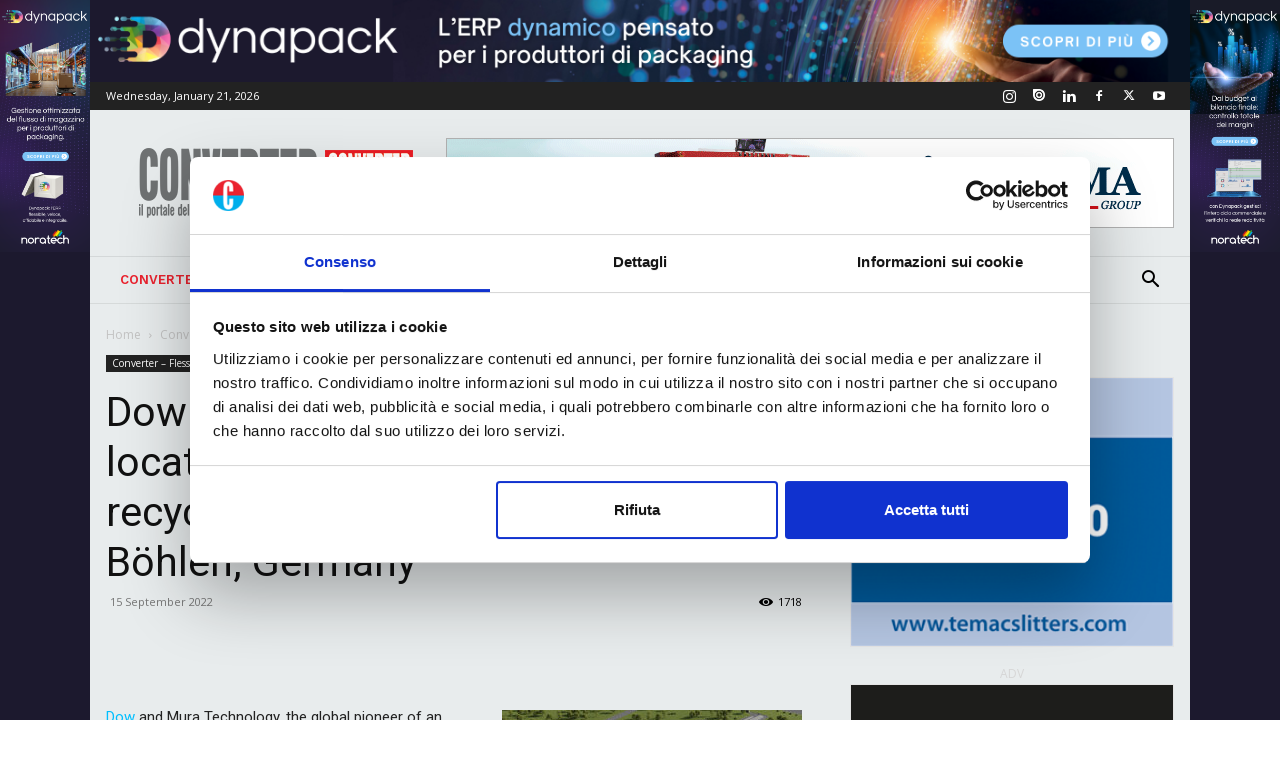

--- FILE ---
content_type: text/html; charset=utf-8
request_url: https://www.google.com/recaptcha/api2/anchor?ar=1&k=6LffaIIUAAAAAGK9x99DNjfrlhJ88qdDfxNLQL7X&co=aHR0cHM6Ly93d3cuY29udmVydGVyLml0OjQ0Mw..&hl=en&v=PoyoqOPhxBO7pBk68S4YbpHZ&size=invisible&anchor-ms=20000&execute-ms=30000&cb=o8gee6qt46cr
body_size: 48759
content:
<!DOCTYPE HTML><html dir="ltr" lang="en"><head><meta http-equiv="Content-Type" content="text/html; charset=UTF-8">
<meta http-equiv="X-UA-Compatible" content="IE=edge">
<title>reCAPTCHA</title>
<style type="text/css">
/* cyrillic-ext */
@font-face {
  font-family: 'Roboto';
  font-style: normal;
  font-weight: 400;
  font-stretch: 100%;
  src: url(//fonts.gstatic.com/s/roboto/v48/KFO7CnqEu92Fr1ME7kSn66aGLdTylUAMa3GUBHMdazTgWw.woff2) format('woff2');
  unicode-range: U+0460-052F, U+1C80-1C8A, U+20B4, U+2DE0-2DFF, U+A640-A69F, U+FE2E-FE2F;
}
/* cyrillic */
@font-face {
  font-family: 'Roboto';
  font-style: normal;
  font-weight: 400;
  font-stretch: 100%;
  src: url(//fonts.gstatic.com/s/roboto/v48/KFO7CnqEu92Fr1ME7kSn66aGLdTylUAMa3iUBHMdazTgWw.woff2) format('woff2');
  unicode-range: U+0301, U+0400-045F, U+0490-0491, U+04B0-04B1, U+2116;
}
/* greek-ext */
@font-face {
  font-family: 'Roboto';
  font-style: normal;
  font-weight: 400;
  font-stretch: 100%;
  src: url(//fonts.gstatic.com/s/roboto/v48/KFO7CnqEu92Fr1ME7kSn66aGLdTylUAMa3CUBHMdazTgWw.woff2) format('woff2');
  unicode-range: U+1F00-1FFF;
}
/* greek */
@font-face {
  font-family: 'Roboto';
  font-style: normal;
  font-weight: 400;
  font-stretch: 100%;
  src: url(//fonts.gstatic.com/s/roboto/v48/KFO7CnqEu92Fr1ME7kSn66aGLdTylUAMa3-UBHMdazTgWw.woff2) format('woff2');
  unicode-range: U+0370-0377, U+037A-037F, U+0384-038A, U+038C, U+038E-03A1, U+03A3-03FF;
}
/* math */
@font-face {
  font-family: 'Roboto';
  font-style: normal;
  font-weight: 400;
  font-stretch: 100%;
  src: url(//fonts.gstatic.com/s/roboto/v48/KFO7CnqEu92Fr1ME7kSn66aGLdTylUAMawCUBHMdazTgWw.woff2) format('woff2');
  unicode-range: U+0302-0303, U+0305, U+0307-0308, U+0310, U+0312, U+0315, U+031A, U+0326-0327, U+032C, U+032F-0330, U+0332-0333, U+0338, U+033A, U+0346, U+034D, U+0391-03A1, U+03A3-03A9, U+03B1-03C9, U+03D1, U+03D5-03D6, U+03F0-03F1, U+03F4-03F5, U+2016-2017, U+2034-2038, U+203C, U+2040, U+2043, U+2047, U+2050, U+2057, U+205F, U+2070-2071, U+2074-208E, U+2090-209C, U+20D0-20DC, U+20E1, U+20E5-20EF, U+2100-2112, U+2114-2115, U+2117-2121, U+2123-214F, U+2190, U+2192, U+2194-21AE, U+21B0-21E5, U+21F1-21F2, U+21F4-2211, U+2213-2214, U+2216-22FF, U+2308-230B, U+2310, U+2319, U+231C-2321, U+2336-237A, U+237C, U+2395, U+239B-23B7, U+23D0, U+23DC-23E1, U+2474-2475, U+25AF, U+25B3, U+25B7, U+25BD, U+25C1, U+25CA, U+25CC, U+25FB, U+266D-266F, U+27C0-27FF, U+2900-2AFF, U+2B0E-2B11, U+2B30-2B4C, U+2BFE, U+3030, U+FF5B, U+FF5D, U+1D400-1D7FF, U+1EE00-1EEFF;
}
/* symbols */
@font-face {
  font-family: 'Roboto';
  font-style: normal;
  font-weight: 400;
  font-stretch: 100%;
  src: url(//fonts.gstatic.com/s/roboto/v48/KFO7CnqEu92Fr1ME7kSn66aGLdTylUAMaxKUBHMdazTgWw.woff2) format('woff2');
  unicode-range: U+0001-000C, U+000E-001F, U+007F-009F, U+20DD-20E0, U+20E2-20E4, U+2150-218F, U+2190, U+2192, U+2194-2199, U+21AF, U+21E6-21F0, U+21F3, U+2218-2219, U+2299, U+22C4-22C6, U+2300-243F, U+2440-244A, U+2460-24FF, U+25A0-27BF, U+2800-28FF, U+2921-2922, U+2981, U+29BF, U+29EB, U+2B00-2BFF, U+4DC0-4DFF, U+FFF9-FFFB, U+10140-1018E, U+10190-1019C, U+101A0, U+101D0-101FD, U+102E0-102FB, U+10E60-10E7E, U+1D2C0-1D2D3, U+1D2E0-1D37F, U+1F000-1F0FF, U+1F100-1F1AD, U+1F1E6-1F1FF, U+1F30D-1F30F, U+1F315, U+1F31C, U+1F31E, U+1F320-1F32C, U+1F336, U+1F378, U+1F37D, U+1F382, U+1F393-1F39F, U+1F3A7-1F3A8, U+1F3AC-1F3AF, U+1F3C2, U+1F3C4-1F3C6, U+1F3CA-1F3CE, U+1F3D4-1F3E0, U+1F3ED, U+1F3F1-1F3F3, U+1F3F5-1F3F7, U+1F408, U+1F415, U+1F41F, U+1F426, U+1F43F, U+1F441-1F442, U+1F444, U+1F446-1F449, U+1F44C-1F44E, U+1F453, U+1F46A, U+1F47D, U+1F4A3, U+1F4B0, U+1F4B3, U+1F4B9, U+1F4BB, U+1F4BF, U+1F4C8-1F4CB, U+1F4D6, U+1F4DA, U+1F4DF, U+1F4E3-1F4E6, U+1F4EA-1F4ED, U+1F4F7, U+1F4F9-1F4FB, U+1F4FD-1F4FE, U+1F503, U+1F507-1F50B, U+1F50D, U+1F512-1F513, U+1F53E-1F54A, U+1F54F-1F5FA, U+1F610, U+1F650-1F67F, U+1F687, U+1F68D, U+1F691, U+1F694, U+1F698, U+1F6AD, U+1F6B2, U+1F6B9-1F6BA, U+1F6BC, U+1F6C6-1F6CF, U+1F6D3-1F6D7, U+1F6E0-1F6EA, U+1F6F0-1F6F3, U+1F6F7-1F6FC, U+1F700-1F7FF, U+1F800-1F80B, U+1F810-1F847, U+1F850-1F859, U+1F860-1F887, U+1F890-1F8AD, U+1F8B0-1F8BB, U+1F8C0-1F8C1, U+1F900-1F90B, U+1F93B, U+1F946, U+1F984, U+1F996, U+1F9E9, U+1FA00-1FA6F, U+1FA70-1FA7C, U+1FA80-1FA89, U+1FA8F-1FAC6, U+1FACE-1FADC, U+1FADF-1FAE9, U+1FAF0-1FAF8, U+1FB00-1FBFF;
}
/* vietnamese */
@font-face {
  font-family: 'Roboto';
  font-style: normal;
  font-weight: 400;
  font-stretch: 100%;
  src: url(//fonts.gstatic.com/s/roboto/v48/KFO7CnqEu92Fr1ME7kSn66aGLdTylUAMa3OUBHMdazTgWw.woff2) format('woff2');
  unicode-range: U+0102-0103, U+0110-0111, U+0128-0129, U+0168-0169, U+01A0-01A1, U+01AF-01B0, U+0300-0301, U+0303-0304, U+0308-0309, U+0323, U+0329, U+1EA0-1EF9, U+20AB;
}
/* latin-ext */
@font-face {
  font-family: 'Roboto';
  font-style: normal;
  font-weight: 400;
  font-stretch: 100%;
  src: url(//fonts.gstatic.com/s/roboto/v48/KFO7CnqEu92Fr1ME7kSn66aGLdTylUAMa3KUBHMdazTgWw.woff2) format('woff2');
  unicode-range: U+0100-02BA, U+02BD-02C5, U+02C7-02CC, U+02CE-02D7, U+02DD-02FF, U+0304, U+0308, U+0329, U+1D00-1DBF, U+1E00-1E9F, U+1EF2-1EFF, U+2020, U+20A0-20AB, U+20AD-20C0, U+2113, U+2C60-2C7F, U+A720-A7FF;
}
/* latin */
@font-face {
  font-family: 'Roboto';
  font-style: normal;
  font-weight: 400;
  font-stretch: 100%;
  src: url(//fonts.gstatic.com/s/roboto/v48/KFO7CnqEu92Fr1ME7kSn66aGLdTylUAMa3yUBHMdazQ.woff2) format('woff2');
  unicode-range: U+0000-00FF, U+0131, U+0152-0153, U+02BB-02BC, U+02C6, U+02DA, U+02DC, U+0304, U+0308, U+0329, U+2000-206F, U+20AC, U+2122, U+2191, U+2193, U+2212, U+2215, U+FEFF, U+FFFD;
}
/* cyrillic-ext */
@font-face {
  font-family: 'Roboto';
  font-style: normal;
  font-weight: 500;
  font-stretch: 100%;
  src: url(//fonts.gstatic.com/s/roboto/v48/KFO7CnqEu92Fr1ME7kSn66aGLdTylUAMa3GUBHMdazTgWw.woff2) format('woff2');
  unicode-range: U+0460-052F, U+1C80-1C8A, U+20B4, U+2DE0-2DFF, U+A640-A69F, U+FE2E-FE2F;
}
/* cyrillic */
@font-face {
  font-family: 'Roboto';
  font-style: normal;
  font-weight: 500;
  font-stretch: 100%;
  src: url(//fonts.gstatic.com/s/roboto/v48/KFO7CnqEu92Fr1ME7kSn66aGLdTylUAMa3iUBHMdazTgWw.woff2) format('woff2');
  unicode-range: U+0301, U+0400-045F, U+0490-0491, U+04B0-04B1, U+2116;
}
/* greek-ext */
@font-face {
  font-family: 'Roboto';
  font-style: normal;
  font-weight: 500;
  font-stretch: 100%;
  src: url(//fonts.gstatic.com/s/roboto/v48/KFO7CnqEu92Fr1ME7kSn66aGLdTylUAMa3CUBHMdazTgWw.woff2) format('woff2');
  unicode-range: U+1F00-1FFF;
}
/* greek */
@font-face {
  font-family: 'Roboto';
  font-style: normal;
  font-weight: 500;
  font-stretch: 100%;
  src: url(//fonts.gstatic.com/s/roboto/v48/KFO7CnqEu92Fr1ME7kSn66aGLdTylUAMa3-UBHMdazTgWw.woff2) format('woff2');
  unicode-range: U+0370-0377, U+037A-037F, U+0384-038A, U+038C, U+038E-03A1, U+03A3-03FF;
}
/* math */
@font-face {
  font-family: 'Roboto';
  font-style: normal;
  font-weight: 500;
  font-stretch: 100%;
  src: url(//fonts.gstatic.com/s/roboto/v48/KFO7CnqEu92Fr1ME7kSn66aGLdTylUAMawCUBHMdazTgWw.woff2) format('woff2');
  unicode-range: U+0302-0303, U+0305, U+0307-0308, U+0310, U+0312, U+0315, U+031A, U+0326-0327, U+032C, U+032F-0330, U+0332-0333, U+0338, U+033A, U+0346, U+034D, U+0391-03A1, U+03A3-03A9, U+03B1-03C9, U+03D1, U+03D5-03D6, U+03F0-03F1, U+03F4-03F5, U+2016-2017, U+2034-2038, U+203C, U+2040, U+2043, U+2047, U+2050, U+2057, U+205F, U+2070-2071, U+2074-208E, U+2090-209C, U+20D0-20DC, U+20E1, U+20E5-20EF, U+2100-2112, U+2114-2115, U+2117-2121, U+2123-214F, U+2190, U+2192, U+2194-21AE, U+21B0-21E5, U+21F1-21F2, U+21F4-2211, U+2213-2214, U+2216-22FF, U+2308-230B, U+2310, U+2319, U+231C-2321, U+2336-237A, U+237C, U+2395, U+239B-23B7, U+23D0, U+23DC-23E1, U+2474-2475, U+25AF, U+25B3, U+25B7, U+25BD, U+25C1, U+25CA, U+25CC, U+25FB, U+266D-266F, U+27C0-27FF, U+2900-2AFF, U+2B0E-2B11, U+2B30-2B4C, U+2BFE, U+3030, U+FF5B, U+FF5D, U+1D400-1D7FF, U+1EE00-1EEFF;
}
/* symbols */
@font-face {
  font-family: 'Roboto';
  font-style: normal;
  font-weight: 500;
  font-stretch: 100%;
  src: url(//fonts.gstatic.com/s/roboto/v48/KFO7CnqEu92Fr1ME7kSn66aGLdTylUAMaxKUBHMdazTgWw.woff2) format('woff2');
  unicode-range: U+0001-000C, U+000E-001F, U+007F-009F, U+20DD-20E0, U+20E2-20E4, U+2150-218F, U+2190, U+2192, U+2194-2199, U+21AF, U+21E6-21F0, U+21F3, U+2218-2219, U+2299, U+22C4-22C6, U+2300-243F, U+2440-244A, U+2460-24FF, U+25A0-27BF, U+2800-28FF, U+2921-2922, U+2981, U+29BF, U+29EB, U+2B00-2BFF, U+4DC0-4DFF, U+FFF9-FFFB, U+10140-1018E, U+10190-1019C, U+101A0, U+101D0-101FD, U+102E0-102FB, U+10E60-10E7E, U+1D2C0-1D2D3, U+1D2E0-1D37F, U+1F000-1F0FF, U+1F100-1F1AD, U+1F1E6-1F1FF, U+1F30D-1F30F, U+1F315, U+1F31C, U+1F31E, U+1F320-1F32C, U+1F336, U+1F378, U+1F37D, U+1F382, U+1F393-1F39F, U+1F3A7-1F3A8, U+1F3AC-1F3AF, U+1F3C2, U+1F3C4-1F3C6, U+1F3CA-1F3CE, U+1F3D4-1F3E0, U+1F3ED, U+1F3F1-1F3F3, U+1F3F5-1F3F7, U+1F408, U+1F415, U+1F41F, U+1F426, U+1F43F, U+1F441-1F442, U+1F444, U+1F446-1F449, U+1F44C-1F44E, U+1F453, U+1F46A, U+1F47D, U+1F4A3, U+1F4B0, U+1F4B3, U+1F4B9, U+1F4BB, U+1F4BF, U+1F4C8-1F4CB, U+1F4D6, U+1F4DA, U+1F4DF, U+1F4E3-1F4E6, U+1F4EA-1F4ED, U+1F4F7, U+1F4F9-1F4FB, U+1F4FD-1F4FE, U+1F503, U+1F507-1F50B, U+1F50D, U+1F512-1F513, U+1F53E-1F54A, U+1F54F-1F5FA, U+1F610, U+1F650-1F67F, U+1F687, U+1F68D, U+1F691, U+1F694, U+1F698, U+1F6AD, U+1F6B2, U+1F6B9-1F6BA, U+1F6BC, U+1F6C6-1F6CF, U+1F6D3-1F6D7, U+1F6E0-1F6EA, U+1F6F0-1F6F3, U+1F6F7-1F6FC, U+1F700-1F7FF, U+1F800-1F80B, U+1F810-1F847, U+1F850-1F859, U+1F860-1F887, U+1F890-1F8AD, U+1F8B0-1F8BB, U+1F8C0-1F8C1, U+1F900-1F90B, U+1F93B, U+1F946, U+1F984, U+1F996, U+1F9E9, U+1FA00-1FA6F, U+1FA70-1FA7C, U+1FA80-1FA89, U+1FA8F-1FAC6, U+1FACE-1FADC, U+1FADF-1FAE9, U+1FAF0-1FAF8, U+1FB00-1FBFF;
}
/* vietnamese */
@font-face {
  font-family: 'Roboto';
  font-style: normal;
  font-weight: 500;
  font-stretch: 100%;
  src: url(//fonts.gstatic.com/s/roboto/v48/KFO7CnqEu92Fr1ME7kSn66aGLdTylUAMa3OUBHMdazTgWw.woff2) format('woff2');
  unicode-range: U+0102-0103, U+0110-0111, U+0128-0129, U+0168-0169, U+01A0-01A1, U+01AF-01B0, U+0300-0301, U+0303-0304, U+0308-0309, U+0323, U+0329, U+1EA0-1EF9, U+20AB;
}
/* latin-ext */
@font-face {
  font-family: 'Roboto';
  font-style: normal;
  font-weight: 500;
  font-stretch: 100%;
  src: url(//fonts.gstatic.com/s/roboto/v48/KFO7CnqEu92Fr1ME7kSn66aGLdTylUAMa3KUBHMdazTgWw.woff2) format('woff2');
  unicode-range: U+0100-02BA, U+02BD-02C5, U+02C7-02CC, U+02CE-02D7, U+02DD-02FF, U+0304, U+0308, U+0329, U+1D00-1DBF, U+1E00-1E9F, U+1EF2-1EFF, U+2020, U+20A0-20AB, U+20AD-20C0, U+2113, U+2C60-2C7F, U+A720-A7FF;
}
/* latin */
@font-face {
  font-family: 'Roboto';
  font-style: normal;
  font-weight: 500;
  font-stretch: 100%;
  src: url(//fonts.gstatic.com/s/roboto/v48/KFO7CnqEu92Fr1ME7kSn66aGLdTylUAMa3yUBHMdazQ.woff2) format('woff2');
  unicode-range: U+0000-00FF, U+0131, U+0152-0153, U+02BB-02BC, U+02C6, U+02DA, U+02DC, U+0304, U+0308, U+0329, U+2000-206F, U+20AC, U+2122, U+2191, U+2193, U+2212, U+2215, U+FEFF, U+FFFD;
}
/* cyrillic-ext */
@font-face {
  font-family: 'Roboto';
  font-style: normal;
  font-weight: 900;
  font-stretch: 100%;
  src: url(//fonts.gstatic.com/s/roboto/v48/KFO7CnqEu92Fr1ME7kSn66aGLdTylUAMa3GUBHMdazTgWw.woff2) format('woff2');
  unicode-range: U+0460-052F, U+1C80-1C8A, U+20B4, U+2DE0-2DFF, U+A640-A69F, U+FE2E-FE2F;
}
/* cyrillic */
@font-face {
  font-family: 'Roboto';
  font-style: normal;
  font-weight: 900;
  font-stretch: 100%;
  src: url(//fonts.gstatic.com/s/roboto/v48/KFO7CnqEu92Fr1ME7kSn66aGLdTylUAMa3iUBHMdazTgWw.woff2) format('woff2');
  unicode-range: U+0301, U+0400-045F, U+0490-0491, U+04B0-04B1, U+2116;
}
/* greek-ext */
@font-face {
  font-family: 'Roboto';
  font-style: normal;
  font-weight: 900;
  font-stretch: 100%;
  src: url(//fonts.gstatic.com/s/roboto/v48/KFO7CnqEu92Fr1ME7kSn66aGLdTylUAMa3CUBHMdazTgWw.woff2) format('woff2');
  unicode-range: U+1F00-1FFF;
}
/* greek */
@font-face {
  font-family: 'Roboto';
  font-style: normal;
  font-weight: 900;
  font-stretch: 100%;
  src: url(//fonts.gstatic.com/s/roboto/v48/KFO7CnqEu92Fr1ME7kSn66aGLdTylUAMa3-UBHMdazTgWw.woff2) format('woff2');
  unicode-range: U+0370-0377, U+037A-037F, U+0384-038A, U+038C, U+038E-03A1, U+03A3-03FF;
}
/* math */
@font-face {
  font-family: 'Roboto';
  font-style: normal;
  font-weight: 900;
  font-stretch: 100%;
  src: url(//fonts.gstatic.com/s/roboto/v48/KFO7CnqEu92Fr1ME7kSn66aGLdTylUAMawCUBHMdazTgWw.woff2) format('woff2');
  unicode-range: U+0302-0303, U+0305, U+0307-0308, U+0310, U+0312, U+0315, U+031A, U+0326-0327, U+032C, U+032F-0330, U+0332-0333, U+0338, U+033A, U+0346, U+034D, U+0391-03A1, U+03A3-03A9, U+03B1-03C9, U+03D1, U+03D5-03D6, U+03F0-03F1, U+03F4-03F5, U+2016-2017, U+2034-2038, U+203C, U+2040, U+2043, U+2047, U+2050, U+2057, U+205F, U+2070-2071, U+2074-208E, U+2090-209C, U+20D0-20DC, U+20E1, U+20E5-20EF, U+2100-2112, U+2114-2115, U+2117-2121, U+2123-214F, U+2190, U+2192, U+2194-21AE, U+21B0-21E5, U+21F1-21F2, U+21F4-2211, U+2213-2214, U+2216-22FF, U+2308-230B, U+2310, U+2319, U+231C-2321, U+2336-237A, U+237C, U+2395, U+239B-23B7, U+23D0, U+23DC-23E1, U+2474-2475, U+25AF, U+25B3, U+25B7, U+25BD, U+25C1, U+25CA, U+25CC, U+25FB, U+266D-266F, U+27C0-27FF, U+2900-2AFF, U+2B0E-2B11, U+2B30-2B4C, U+2BFE, U+3030, U+FF5B, U+FF5D, U+1D400-1D7FF, U+1EE00-1EEFF;
}
/* symbols */
@font-face {
  font-family: 'Roboto';
  font-style: normal;
  font-weight: 900;
  font-stretch: 100%;
  src: url(//fonts.gstatic.com/s/roboto/v48/KFO7CnqEu92Fr1ME7kSn66aGLdTylUAMaxKUBHMdazTgWw.woff2) format('woff2');
  unicode-range: U+0001-000C, U+000E-001F, U+007F-009F, U+20DD-20E0, U+20E2-20E4, U+2150-218F, U+2190, U+2192, U+2194-2199, U+21AF, U+21E6-21F0, U+21F3, U+2218-2219, U+2299, U+22C4-22C6, U+2300-243F, U+2440-244A, U+2460-24FF, U+25A0-27BF, U+2800-28FF, U+2921-2922, U+2981, U+29BF, U+29EB, U+2B00-2BFF, U+4DC0-4DFF, U+FFF9-FFFB, U+10140-1018E, U+10190-1019C, U+101A0, U+101D0-101FD, U+102E0-102FB, U+10E60-10E7E, U+1D2C0-1D2D3, U+1D2E0-1D37F, U+1F000-1F0FF, U+1F100-1F1AD, U+1F1E6-1F1FF, U+1F30D-1F30F, U+1F315, U+1F31C, U+1F31E, U+1F320-1F32C, U+1F336, U+1F378, U+1F37D, U+1F382, U+1F393-1F39F, U+1F3A7-1F3A8, U+1F3AC-1F3AF, U+1F3C2, U+1F3C4-1F3C6, U+1F3CA-1F3CE, U+1F3D4-1F3E0, U+1F3ED, U+1F3F1-1F3F3, U+1F3F5-1F3F7, U+1F408, U+1F415, U+1F41F, U+1F426, U+1F43F, U+1F441-1F442, U+1F444, U+1F446-1F449, U+1F44C-1F44E, U+1F453, U+1F46A, U+1F47D, U+1F4A3, U+1F4B0, U+1F4B3, U+1F4B9, U+1F4BB, U+1F4BF, U+1F4C8-1F4CB, U+1F4D6, U+1F4DA, U+1F4DF, U+1F4E3-1F4E6, U+1F4EA-1F4ED, U+1F4F7, U+1F4F9-1F4FB, U+1F4FD-1F4FE, U+1F503, U+1F507-1F50B, U+1F50D, U+1F512-1F513, U+1F53E-1F54A, U+1F54F-1F5FA, U+1F610, U+1F650-1F67F, U+1F687, U+1F68D, U+1F691, U+1F694, U+1F698, U+1F6AD, U+1F6B2, U+1F6B9-1F6BA, U+1F6BC, U+1F6C6-1F6CF, U+1F6D3-1F6D7, U+1F6E0-1F6EA, U+1F6F0-1F6F3, U+1F6F7-1F6FC, U+1F700-1F7FF, U+1F800-1F80B, U+1F810-1F847, U+1F850-1F859, U+1F860-1F887, U+1F890-1F8AD, U+1F8B0-1F8BB, U+1F8C0-1F8C1, U+1F900-1F90B, U+1F93B, U+1F946, U+1F984, U+1F996, U+1F9E9, U+1FA00-1FA6F, U+1FA70-1FA7C, U+1FA80-1FA89, U+1FA8F-1FAC6, U+1FACE-1FADC, U+1FADF-1FAE9, U+1FAF0-1FAF8, U+1FB00-1FBFF;
}
/* vietnamese */
@font-face {
  font-family: 'Roboto';
  font-style: normal;
  font-weight: 900;
  font-stretch: 100%;
  src: url(//fonts.gstatic.com/s/roboto/v48/KFO7CnqEu92Fr1ME7kSn66aGLdTylUAMa3OUBHMdazTgWw.woff2) format('woff2');
  unicode-range: U+0102-0103, U+0110-0111, U+0128-0129, U+0168-0169, U+01A0-01A1, U+01AF-01B0, U+0300-0301, U+0303-0304, U+0308-0309, U+0323, U+0329, U+1EA0-1EF9, U+20AB;
}
/* latin-ext */
@font-face {
  font-family: 'Roboto';
  font-style: normal;
  font-weight: 900;
  font-stretch: 100%;
  src: url(//fonts.gstatic.com/s/roboto/v48/KFO7CnqEu92Fr1ME7kSn66aGLdTylUAMa3KUBHMdazTgWw.woff2) format('woff2');
  unicode-range: U+0100-02BA, U+02BD-02C5, U+02C7-02CC, U+02CE-02D7, U+02DD-02FF, U+0304, U+0308, U+0329, U+1D00-1DBF, U+1E00-1E9F, U+1EF2-1EFF, U+2020, U+20A0-20AB, U+20AD-20C0, U+2113, U+2C60-2C7F, U+A720-A7FF;
}
/* latin */
@font-face {
  font-family: 'Roboto';
  font-style: normal;
  font-weight: 900;
  font-stretch: 100%;
  src: url(//fonts.gstatic.com/s/roboto/v48/KFO7CnqEu92Fr1ME7kSn66aGLdTylUAMa3yUBHMdazQ.woff2) format('woff2');
  unicode-range: U+0000-00FF, U+0131, U+0152-0153, U+02BB-02BC, U+02C6, U+02DA, U+02DC, U+0304, U+0308, U+0329, U+2000-206F, U+20AC, U+2122, U+2191, U+2193, U+2212, U+2215, U+FEFF, U+FFFD;
}

</style>
<link rel="stylesheet" type="text/css" href="https://www.gstatic.com/recaptcha/releases/PoyoqOPhxBO7pBk68S4YbpHZ/styles__ltr.css">
<script nonce="SOSJPzEyBxEn41eJgshZaw" type="text/javascript">window['__recaptcha_api'] = 'https://www.google.com/recaptcha/api2/';</script>
<script type="text/javascript" src="https://www.gstatic.com/recaptcha/releases/PoyoqOPhxBO7pBk68S4YbpHZ/recaptcha__en.js" nonce="SOSJPzEyBxEn41eJgshZaw">
      
    </script></head>
<body><div id="rc-anchor-alert" class="rc-anchor-alert"></div>
<input type="hidden" id="recaptcha-token" value="[base64]">
<script type="text/javascript" nonce="SOSJPzEyBxEn41eJgshZaw">
      recaptcha.anchor.Main.init("[\x22ainput\x22,[\x22bgdata\x22,\x22\x22,\[base64]/[base64]/[base64]/[base64]/[base64]/UltsKytdPUU6KEU8MjA0OD9SW2wrK109RT4+NnwxOTI6KChFJjY0NTEyKT09NTUyOTYmJk0rMTxjLmxlbmd0aCYmKGMuY2hhckNvZGVBdChNKzEpJjY0NTEyKT09NTYzMjA/[base64]/[base64]/[base64]/[base64]/[base64]/[base64]/[base64]\x22,\[base64]\\u003d\x22,\[base64]/QiRceV/CsMOETA8Nw5dmwq0mcDB0XlU6w6XDrsKcwrF+wrI5ImMBYcKsETxsPcKJwp3CkcKpd8OMYcO6w7DCqsK1KMO4NsK+w4MZwqQgwo7CpMKpw7oxwrV0w4DDlcK4B8KfScKTSSjDhMKYw4QxBGHClsOQEFfDsSbDpV/Cp2wBUwvCtwTDu3lNKm13V8OMTcOvw5J4HnvCuwtKI8KifgZgwrsXw5jDjsK4IsKFwrLCssKPw4Rsw7hKHsKcN2/DgsOSUcO3w7nDkQnChcOGwociCsOVLirCgsOQMHhwN8O8w7rCiSXDucOEFH8iwofDqlvCn8OIwqzDrcO1YQbDgcKHwqDCrHrCgEIMw5rDscK3wqoZw4MKwrzCncKJwqbDvVLDmsKNwonDsmJlwrhFw4U1w4nDi8KrXsKRw6gQPMOccsKOTB/[base64]/CvsOrFHwbw580UyxeQsKuwpfCglRzD8Oow6jCvMKqwo/DpgXCr8Ofw4HDhMOgR8OywpXDiMOXKsKOwo/[base64]/SiVfwqjChcOiwoZiw6YhwrXCpg4dw7nDtsOcwrYnC3HDrcKABXssC3jDpsOCw70kw5tBIcKUeU3CqncVTsKIw5fDl2xVGEwEw7fCsRg8wr0awrDCqV7DhHdOEcK7eUvCqcK6wrEUTgbDnWDCs2xVw6/Di8KiQcO/[base64]/wpw3wqEFQUEGwrvDn3nCj3jCg8KGw7l8wpcdYMOkwqotwrfCocOwI3HDp8KsR8KjL8Oiw7bCvsOuwpDDnCHCsW4TUDrDkgQ+PDrCisOAw4xvwrDCjsKlw43DmBQSw6tNNgbCuAIswpnDpSfCkUF6wrzDs1vDhVnCh8K8w6AdOsOdKcOGw4/DuMKTLDgHw5/DksKoKQ42T8OYc0/DoTIXw4HDnk1bUcOiwqFRC27Dg343w5jDlcOFwrQ8wr5Ww7PDjMO+wqZTA2TDqxpGwps3w7zCusOyK8Kxw6rChsOrOR4gwp8tRcKaXQzDk0kqdxfCg8O4CW3DlsOiw6fDsDUDwqTCpcOJw6Urw63CncKKw4HClMOYbcKHf0pGQsOJwqUOG3HCv8Okwp/CnETDp8Okw7fCpMKQFXh1fjbChxLCmMOHMyrDi3rDp1HDrcKLw5pYwoZ+w4nCnMKpwoTCrsKOZnzDmsKlw79/KigZwosCOsOTCsKnDcKuwrd6wrDDscOSw7p+dcKqwovDpgsZwrnDtcOUYsKMwqIdZsO1QsK2OcOYRMO9w6LDmnLDhsKsEMKZcSbCmCrDsG0BwoRQw4HDtl/Chn7CncKAe8OLQy3DtMORKcKcesOCFSnCusOJwpTDl3V3P8OTPsKsw6TDnhXDqMOTwrjCpsKia8Klw6HCk8Oqw4LDkhgkD8KDScOKOCQrRMOPYirDvy3Do8K8UMKvVMK9w6HChsKJMgrCv8KbwojCuRRow5PCqWAfQMO6QQh8wr/DmyPDhMKEw6DCisOqw4wmAMO4wpHCiMKALsOLwrAVwpTDgMK5wqDCk8KFATMDwpJWcGrDnFbCmGbCrBXDkHjDmcO1bCkBw5fCgnzDvFwDVCHCusOOLsOOw7/[base64]/CnFXCnyoQwpPDgCvCi8OPHwfCicKIc0nCj8KDLUlJw7jDncOKwpHDpsOcAkodVsKpw6JScHlRwqNyLMKIKMKmw65pJ8KmdRIPYsOVAsK4w4rCuMOSw6MvMsKRIxHCq8OYIgTCisKQwr3CiknCp8O5I3RzE8Oyw5bDmHUMw6/CisOfEsOJw75BGsKNanPDp8KKwpbCoB/[base64]/CuXPDjTMPwp5Uw5k2YcOswrl3fjR6woXDpiHDtsOXR8OrH1DDi8Olw6vCtEkuwr41XcOUw6orw74BLcK0dsOTwrl6PmUoEsO/w78casK5w5vCocO+D8K9B8O+wprCuHd0ZQ0Iw4N7eXDDogzDsUZ/wpTCpWJXScOdw5zDssOowp95woXCjGtQNMKlX8Kcw7JKw4jCocKBwoLCjMOlw6bCj8OqMXDCvhglRMKFNA0nY8OUZ8KSwqrDiMKwXifCiy3DhV3CngNqwqpJw45CIMOmwqnCqUpNO0BKw7kuGA9lwpLCmG1Cw5wMwoJ/wphkI8OBPS8pwpnCtFzCh8KPw6nCs8O1wrcSKSrDrBo0w7/CtcKowrM3wqldwq3DoErCmkDCvcO0BsKRwpAXPT0pR8K6bsK0TwhRUkVfd8OCHMOaUsOww7cFVS9ww5zCocOTcMOMW8OEwr3CsMKhw6bDjE3DjVhRc8O2dMK+IcK7KsOAH8KfwoQYw6EKw4rDhMK3OiZXI8O6w7LCri3Do0dhZMKoQzteDhLDuDwCI0/CiRDDvsO3worCgUxgw5bDuWE8H1ojWcKvwoQuw49Jw7tPJGjCtVcqwpBZeWjCji3DohDDgcOKw5zDmQxtEsOkwo/Dk8OhMEIcQwwywq5nY8KjwonDhUUhw5RdGUpJwqRzwpvCsDQCey9nw5hbacOPBMKIwo/DjMKXw7glw5rCmADDnMOXwpYYfMKUwqhyw5dZOVZcw54IdMKPRhDDq8K9D8OaZsKUHsOaI8KtEhHCv8K9PMO/w5EAFxEDwr7Cnk3DmCLDgsOFG3/[base64]/Cp8Opw5RweMOpHwnCiMKOw7bCvMKHwqM8AW7CpnLCrMOvKg8qw63DpMKONTvCk37DqRkPw6jCjsO0ajBrVl0dw4Imw4DCgDkAw5x6Z8OIwrIUw7o9w6vCrSBiw6Jiwq3Dtw1hG8KkPcOfODvClkBTCcODwrl9w4PCgj92w4NNwrwFBcOrw60Rw5TDu8K/wo5lY0LCngrCr8OLShfCusOfPQ7CiMOFwoleT1QpYDVxw4tPR8KSLzpsLmREIsO9CMOow5klZX3DpTAZw48Bwrdew63Dk2TCm8O8eXEtG8K2OwZOJ2rDl1BhBcK/[base64]/DpkhPUcO8wowPwqdQwoI7w5ZGw7lBdcKndD/[base64]/[base64]/CosK+ZA9AJjHDrVbCqcOSw6TDo35Rw6Yew7rCtGjDo8KQw4jCkVNrw452w6QAccKCwp3DsRjCrVg0eiA6wr7CuTLDuSXCgRR9woTCvxPCmGcfw7YZw6nDjQLCkMKibsOJwrvCgsOvw6AwKzszw5k3N8K/wpLCg2rCtcKkw5AQwrXCrMKfw6HCg35gwqHDhjhHF8ObFQV/wrHDo8Ojw7HDiRlSe8O8CcO8w69zDcOLHF5kwq1/[base64]/Cu8Ojw7ZwD1lkKsOcwowswpJjJsOZBTRreMKoBWDDlsKzMMKtw7nCpz/[base64]/CusKLa8KQDcO7wrAjw7hbwoTCi8OeX1oyKmbDl8Ofw4ZQw4LDsTIRw6wmKcKIwrXCmsKOGsKqw7XDi8Kpw5dPw55KYQxDw4tACzfCpWrDocOWEEvCrkjDrh1EFsO0wp3Domw/woHCk8KyA3Vrw5/DiMOgf8KHAwPDjkfCvD0VwpVxYy7CncONw6IIcHrDuwbDmsOIOx/DtsKyFEUtMcKkbUNEwqjDssOibV1Qw5Z/Rg4Ew4cTWArCh8OXw6JQEcKcwoXCqsKFMCDCtsOOw5XCtAvDvMOxw7I7w7EsfnjCnsKZfMO1GQLDssOMM2PDicOOw4FrREcTw6s7DnR3csO/w7hUwqzCiMOrw7NaTBXCqkMcw5d9wokDwosiwr0yw6PCqcKrw4YQV8ORNwrDisOtw71LwobDny3DmcOiw78sGGlLw73DusK1w4FuLzBJw6/CiHfCosO7WcKFw7/[base64]/ecOBwq0PwoTDhU4mJCMHF8KAbw4dGMO2FsKbXF/CnDXCm8K/PBtNwpM1w4VfwqTDnsO+VH8OZMKMw7LCgBTDkw/CrMKmwpHCtUtlVgcKwpFewozCs2LCmlvCsyhywqjDoWjDlE3CmyfDk8Ogw4d+w4EDUULDnsKBwrQ1w5AREcKvwrjDh8OvwofCuzNqwrzClcK7K8KCwo/Dl8O8w5hGw4jChcKUw44Swo3Cm8Kpw7p+w6rCm2w1wojCm8KSw4xRw4ULw7kkfMO2ZzrDnnbDocKHwoYawoHDi8OsUGXCkMKkwrLDlmNQNsKIw7Z2wqvDrMKMZsKtFR3CpCLCvCzDuk0DI8KqVQvDgcKvwqE/w5gEfsK4wpfCpCrDqcOiK0DClGM9FcKbYMKePkLCoB/CqU3CnFd2XsKQwoPDqhpgMWZdeDVMelNMw6R8GAzDs17Dl8Kfw7HChkw6bxjDgQo7ZFvCt8O+w4xjd8OSXGonw6FsbHYiw6DDkMKawrjDugUhwqpPcTgzwq9+w7rCpjJmwotWCMKCwoDCtMKSw786w7cVE8OEwqjDmsKuO8OiwqXDkVTDrDXCqsODwr/DiS8yGRNkwqbDuB3Dg8KyUT/CsC5gw7jDnyLDvzQ4w6RGwr7DqsOywoBIwqLDtwHDocOBwqkULyUJwr8VLsKzw5LCiWbDrlPCsTDCksOhwr1Rw5LDmsKRwp3CmBNLZsOjwq3DjMO6wpI/ImjDocOuwrM9QcK4w6vCoMOCw73CqcKCw7bDhA7Dq8KRwpVBw4Bvw5gAN8OuDsKTwql5csKAw7bChsK3w7IjTAAzcQ7DrBfDpEvDinnCl18KUcKsS8ONIcK8cDRLw7k5ChvClQvCs8Oda8Kpw5zDqkB1wr1DDMOQF8KUwrZjU8KkW8K/Mwprw6pSVCBMcsOXw4DDghbDsBRUw7XCgsKTZsOAwobDpy/CpMK0TsO5FB5VLcKOdz5Uwr9xwpYhw4puw4B/w4FySMORwooew4bDl8OrwpYGw7LCpHcgYsOgQsOXF8OPw5zDm3RxVMKcbsOffSvCgQbDhwLDmAJmZ3DDqm4Xw5/CikXCkHpCRMKdw7vCrMODw5vCv0FtEsO1T2tAw45VwqvDhg7Ct8Kew5g7w4XDgcO4ecO8JMKhc8K+bsOAwpQIPcOtSm8WVsKzw4XCgcO/wrPChsKkw73Cl8KDPE9Wf23CocOQSksWKEEjWy0Bw6bCoMKoQi/Cn8OibjTCvGQXwrECw7TDtsKiw7EDWsODwqUCAQLCtcOrwpR9LzDCnHwow4nDjsOrw4/[base64]/dsKheSAoBcOIXcKZwqXDrsObw4nDvMKIaHTCp8OFUcO0wrjDqMOgemfDskY2w4/ClsKKRHbCmMOpwofDgmjCmcO5b8OHU8O3MMKjw4DChMOUfsOFwpJjw7JwPcOIw45AwqoKS1BwwrRdw6jDicOKwpVxwofCocOhw7hGw7jDiWHDgsKVwrTDg2YbQsKTw6fDrXxiw5pgcsKzwqQECsKqUC1NwqVFRsORQU0cwqQUw6R2wr5eaGABERnDrMO/dyrCsDkHw4/DsMKVw4nDlU7DoWbCnsK/[base64]/w4LCsMKhw7rDnD/Ci8KkNnXDthfCqErDn3lSAsKpwpfCjW7CvnU7dw3DvDQxw5DDvcO9JEUlw69HwpNmwrzCvcKKw4QtwpxxwrXDjMK9fsO0T8K0YsKBwpTDvcKBwoMQY8O1dVx7w6jCgcKgUQZOB1w4VGhPwqfCr3keQyA6Hz/DvTDCjFDChUkBwoTDmxk2w43CtwnClcOMw6o7K1IkR8K8ehrDocKPw5UqWiHDuW4Qw7/DucK/dcOzOCbDtwkLw6McwoR9NMO7LcKJw5bCtMOmw4ZeMS5KLFHDvwDDhw/DrcO4wooveMO8wqPDrVpoYFHDgh3Do8Kcw7HCpSkzw5DDhcOqFMObc3Ziw6HDk2Unwq0xRcOQw5nDs2vCr8ONw4BjGsO/wpLCqyLDqHHDncKWBXdswpEebllJRcKdwpN0Hi7ClcOhwoQ+w73DlsKtMU8AwrZ+w5nDnMK8b0h0asKJemU5wqINwpLDvUgDPMK0w7gwDWBYClVEJkk8w50/J8O1bMO1awPCs8O6VXDDrnLCrcKEZcO7NV9Xf8Kmw5JLZcOFWyjDr8O4OsKow7NQw6wzIXXDmsOHS8KaYX7CoMKHw78ww4oGw6vCo8O5w69aX0VybMO4w7U/[base64]/SyLDjBDDmgofw7cqMRjDiTMKwp9iw5VwO8KlSn9qw68BIsOUDEIrw5hSw6/[base64]/ClMOZRm14In7CrMOodhjDmGXDjh9/VCFTwq/[base64]/[base64]/Cky/Ch15uwpxraVttw6LCtsKWVxzDucOOwrLCv3EswpQlw4vDnQDCrcKRKcKcwqzDhsKkw7/CkWTCgsOYwplwBXbDqsKew5nDuGpXwpZrJh3DiA1vd8OSw67DsV16w44lJE3Dl8KFc25cUnRCw7HCm8O0QUzDkHJ7wrd/[base64]/[base64]/Dv8OQE8OUw7zDgMKowo0Ew5kYwp4kw4jCmsKhR8OgMWnDkcKhGWgZM2PDoHxpbnrCk8KNUcO/wocDw4sow4lyw5bCo8Kywq55w6jCqMKPw7pdw4XCrMO1wr4lB8OvKsOCecOQJ0F3ChLDlsOsKcKyw7TDm8Kzw7fCjEAvwpHCm0ESOHPCnFvDvwnCncO3W03CiMK0MSk8w7jCjMKCwpRpdcKKw4Zzw7ckwoxrJGJ3MMKJwpAJw5/Cj3vDhMOJGlHCiG7DoMKjwqATPkpBGT/Cl8OFLcKCZcKWdcOMw4kcwr/Dn8OtL8Oew4B7EsOKR0bDiDpkwrzCmMO3w7wgw7DCi8Kdwr8xW8KBbMKRDsKxUMOvHDfDqANFw6Zrwq/DiGRVw6fCtMOjwo7DjBQTfMO/w4YFSBsBw69Jw5tIO8KrYcKnw73DkD1qWMKCLz3CrTQNwrBGUU7DpsK0w4kuw7TCssKfNQQrwqgCXyNZwolMBsOswpFEdMO0wq/Dtlgswp3Cs8OiwrMzJA88AMKaXxN1wrdWGMKyw4fCo8Kkw4YuwpDDpEwzwqULwoYKMD4NY8O0BF3CvirDg8OwwoY/w489wo5GXmslE8OkO17Co8KrcsKqPHlRGRDCinpawpjDvl5TWsK6w5B/wqUTw400wr51eEdpAMO7SMOvw5Vwwrtmw7PDpcKiC8KUwohZIjMOSsKiwrx+ChczawYcwqvDhMOSCcKxOsOHFjjCogrCgMOtJcKiDEVOw5XDt8OBRcOnwrggM8KbKGXCuMOYw77CjGTCuDBUw6/CksKOw4ckfVVFMMKQOE7CuTfCoXYmwrnDtsOvw5XDnQbDmCBEP0VkSMKFwr0VQ8Oaw796woxzKMKAwpbClMOyw5U7w4TClCtNFDvChsO/w59DbMO8w7HDlsKiw6zDhzkwwot9fAANeVkyw6hPwpFVw7RZHcKrC8Ouw4/Do1xnOMOIw5/CiMO2OUIKw7rCuVPDjljDsxnDpcK9UCB4FsOhYsOWw4BBw5zCh1vChMO8w6/DjMO/w4xKXzBHNcOrBy3Dl8OPMCMBw5UgwrPCr8O7wqLCpMO/wr3Cty53w43CusKzw5Z+w6HDgkJUwpjDpMKTw6J5wrk3CcK8M8OGwrbDiGoqUwwkw43CmMOmw4TCqwzDnQrDoirDr1PCvTrDuQ0+woQFei/Ci8Kfwp/CqMKKwqU/[base64]/Ci2TDm8KWw7NXXcOyYWBCQcKOL8OdBsOuGRUTIsKNw4MiTV3CosK/b8OcwowLwo0aRnVdw70YwpzDmcOmLMKAwpZLwqrCocKWwozDk18dWcKgworDuFHDn8Kaw68fwp97wpLCuMO9w4nCvjRMw5Vnw4Nzw4fCmx3DnV5yRnhdIcKIwrlUTsOuw6jDoVXDocOcw5BkY8OldFfDpsO1M3gCEwcOwqknw4Z5Nx/Dq8O4fBDDr8KYBkl4wqpsCsOtw7/[base64]/CoEdlVQDDoF9Pw6o0Ih/DhE0Iwo/CssO/UiEsw51NwrRrw7g2wq8Uc8OLcMOuw7BywoEgaVDDskVwPcOPwqLCnyBywqdvwoTDmsOjXsKuK8OuWVs2wrdnwpXCqcO0I8KSHm8oPcOkOWbDhGvDtEnDkMKCVsKew512NsO6w7vCj2BDwr7CuMOHNcKmw4/Cp1DDgkVYwr96woY+wrN+woc1w5dLZcOlZcK4w73DhsOHLsK0OTrDowo0Q8Kww7XDsMO4w5xjZMOCEcOuwoPDisO6KE51wrDCo1fDpcO7IsOpw5bCvzrCkmxXa8OvTn9/EcKZw7dvw79HwpXDt8ObbXRTw5DDmzLDgMK6KQlNw7vCtyXCu8OTwqDCqG3CiQImIU7DggoDD8K0wpLDkxDDqcOEOyXCtgRCLkgaeMKDXG/[base64]/[base64]/wokGwpI4a0PDqMO1wrXDiWUiasOWZ8K6S8OMUkEWN8KRG8KmwoUIw67ChTxMOzHDjSU5KcKGJkViByx5EU0jJxbDqHPDmHvDnAcEwrgqw7F0WsO0UFooCsKuw7bCksOzwojCmFJNw547asKwf8OPblLCm1ZZwq1LLHHCqz/CnMOyw57Cu1VyEi/DnTZzU8OTwqlCMjd/X3BOVTwXM3nDo0jCo8KEMxnDrSTDgBzCnCDDuSDDgibCgyvDrsOpTsK1AUrCpcOEG1o+OxtSJhzCm39tUg1KNMK+w7zDicO0TMOtScOPNsKIWTc/[base64]/XMKqwq/DuxnCvcKuDcOhLzzDgCMBwpbCtg/CgiUyTcK4wqzCtwfCkMOyO8Kua24EecOLw74lKiHCiSjCgUl2fsOqQ8OiwpvDijPDq8ONbDPDqiTCoEIhPcKvwqXChiDCpS/CkVjDs3nDikbCmxhuJxnCmMKhD8OVwp/[base64]/eiEVCcKQw7XDulsww59IBEvDkE7DsDLClsO/IQ86w6HClMOawpbCgsOdwr00wpQMw4Ydw5hXwqVcwqnDrMKKwqtKw4hmYUXCj8Kmw7s6woNGw51kB8OgUcKRwr/CmsOTw4MDMBPDjsOuw4PCq1PDhsKFwqTCqMOtwoIEecKfU8KMT8O6XsKnwqQFM8O3ZSMDw4HCnzVrw48aw7fDihDDrsOFRMOYMjjDtsKnw7TDphBFwoglaQUbw7JFfsK6L8Kdw5d4fF12wpt7ZAbCmRw/acKdTAEDVcK+w5PCiSFhY8KFesKtTcOoAj7DrkjCgsO3w5/CosKswpLCoMKiFsKLw70YbMKewq0Gw6LChnhJwqRqwq/[base64]/[base64]/HU58Hj/CgsOGwr8HC8KLw5zCjsKMwp/DvgE+BWjCksKEw6HDvV44wqXDmMOFwqIvwp3Cr8K3wpLCrcKSayMpwq/Cm13Do1s8wqDDmcOEwqMZF8Kzw4p5IsKGwo8iPsKGwrDCtMKfQMOJB8Kiw6PDh1jDmcKxw58FRcOpFsKffMOiw7fCg8O1PcOvcBTDgiQiwrpxw6fDvsK/GcOIHsKnFsOzFVckehbCqzrDncKAVxJGwrRyw7fDkxBNcRTDrQNyWcOtF8OXw6/DvcO3wrPCoi/[base64]/[base64]/DlGLDm23Cny/DsMKEQzQLw5PDgQ1cw6bCuMOHFD7DoMOIdMKpwqFRXsK8w4ZgGjvDllLDvX/DjER/wpVRw5E5G8KBw4kMw5R1PQNEw4XCkjbDmGULwr9hchfDhsKacCJawoA8dcKJEcOgwq/[base64]/[base64]/CgMO8YERHwp4twrgyRzLCoXlFOcOzwoBOwqnDoz1bwoV0U8OvdMO2wojCocKvw6PCoUsRw7FZwqnDisKpwofDmX7CgMOuCsKww7/[base64]/Cu8K/[base64]/CusKHw68fFDTCk8KewonCvMKOZ1fDunVLwqTDmDw8w5PCgFvCuHl5IwdDT8KJDVpkRhLDh0vCmcODwoPCq8OyCknCq2/Cvy4zVgzCosKIw7dXw7NdwrRrwoB6bxTCoCjDksOSc8OdJ8KVSQ49wrHCjFwlw6fCpF7CjsONEsOmTiHCqMOwwr7ClMKuw7oPwovCosOhwqXDslB4wq54G1/DocKzw4zCn8KwcBMGBy02wqc7asKJwogfKsOXwpPCssO0w6PDjsOww5NFw5zCpcO4w6xKw6hVworChVMHDMKbPhIxwozCu8OAwoZYw4IFw5/DrSYsRMKgFsKADkM5UEx0OEAgXRfCjwLDvQ/[base64]/[base64]/TwwOVWfCoMOPUsK9wrkZOMKawrxvwptPw79ZZcKFwrzCl8O3wq0oZsKKY8O0NRXDg8Klw5fDucKCw7vCjFlcQsKTwrHCsFUVwpDDvcOVAcOqwrvDh8OPcy1Pw5rCk2Atwq7Cq8OqXy0VU8OkRzXDvMOSwrXDox5GHMKTEGTDn8KWax0me8KhVGpHw6/CgUcpw51hAGnDlMKSworDv8Obw7rDm8OtdMOJw6PCncK+a8Oxw5XDg8KOw6bDr3UwF8O1wpfDmcOhw4kmDRQ7csONw6HDqxRvw4ZUw5LDkW9bwo3DnU7CmMKEwr3Du8OYwpzCm8KtcMOQZ8KLb8OBw7R9wqR0w6FkwqPChsOGw78vfsKNUGrCvXnDjBXDssK/wrjCpHfCnsKSdS14fAzClQrDocOOKMK5R0XCm8KwW1MoUMO2VF/DrsKZAcObw7drP2MRw5nDssKwwqPDkC4cwqPDmMK/G8K/HcOkfiXDkjdnQSDCnDbCnl7DqnAnwpJWYsOVw4NUUsO+S8KyWcO1wqphfwPCp8Kbw5Z0McOewp9hwqXCvAxWw57DozlfIlZxNC/[base64]/[base64]/DpMKEw6XCp8K3DRnCjcOSwpsMwoDDrQlfwrdUwpXDojs+wqnDujhfwqjCrsKYOyl8RcKow6h2aE3Dhn/Dp8KqwrAWwpbCvlPDjMKQw4UIYx40wpcYw4TDm8K3WcO7wq/Dq8K+w7ofw6vCnsOWwp1ONMKvwpgKw5HClSlNDws6wojDlmYLw5vCocKef8Ojwr5EOsOUUcOGwrhSwqTDpMOMw6jDkRLDrTzDsQzDsg3Ch8OjdUPDtsOIw7l/Yk3DrDbCh2rDrxTDlSUvw7/CuMKzDkUawoMGw7bDksOrwrMbEsKLfcKsw6g/w5BedsK0wrzCkMOZw7hhdsOsTTrCuDPDq8K2elLCnhxzAsOtwq0pw7jCosKxEAPCpyklFcKECsOlCxkew4g1OMOwN8OTRcO9wqJ1wrpTX8OMw6wpHg5SwqNmSMK0wqpjw4hLw6rChWhpCcOKwqwMw64pw6/[base64]/DhHDCqMOvbcKUwot7KyzDuxDCgMKhw7PCncKqwoHCkz3DiMKtwrlyQcOnasK0UmdMwqldw50deXgyKMOsUSbCpAXCrcOybTrCpSrChV4OTsOSwq/[base64]/wrZYdMK9woJVw6DCv8Kwc8OIw5HDg8K8FWbDpCrDk8K1w4vCo8KGalNvFMOWbsOmwqZ6w5A/CRwfCjUswr3CiFHCsMK0cRLCl3jCmk06b3rDuXItBMKHQsOiEH7Cl2PDvsKlwrxCwr0RHwnCuMKvw68gAnnCrQPDtXZgNcO/w4TDgh9mw6PCmcOiEXIOw73CmMOVTH/ComdPw69jaMKQXMK3w4LCiHfDocOxwq/CucKxw6FpWsOWw43CsDkJwprDvsOFZnHCmyA7BgDClV/DtsOJw7ZqKgjDsWHDscOlwrAIwo7Dnl7ClSUlwrfDuT3CvcOiN1IqOjfCgSXDt8O1wqTDqcKRY3DDr1nDt8O/bcOOw7jCgwJuwpAVJMKmTRJUV8OBw4xxwqfDuTxaeMKTXRx0w5vCrcKpwonDj8O3wp/Cp8KGwq4uMMKXw5BRwpLDtsOUAF0BwoPDjMKNwrTDvcKMTsKIw7YwO3Fiw5o/[base64]/DuF7DuSxhwpFbcSjCsG0Lw5TCrgkowo/[base64]/w63DujjDgMOPw6DDtVx5wpjDoRnCu8KTX8KCw7rCogRhw7RDHcO3w4pQXkTCqU1nbsOJwo7CqMONw5PCtTJVwqgmPg7Dpg3CrEfDlsOQPiUYw5bDqcOQw4fDjsKKwpPCtMOLDyTCosKUw4fCqngXw6fCqn/DicOceMKZwqbDk8OweTLDtxLCjMKUNcKcwpvCjnV+w6LCncO4wr11B8KCBEHCssKKaF50w4bCkxhZZ8OJwpxYecKNw7hRwpFNw4kSwpUaR8KmwqHCrMKiwq3DuMKtGB7DpljDpRLCr05Sw7PCsSkgOsKBw5d/PsK9OzF6GzZKIsOEwqTDvMK6w5LCkcKmdMOLNWJiN8OdPygxwpXDs8KPw5rCkMOTwq8Pw5YbdcOGwp/[base64]/DqVvDq8Kowq5rfyrCvcK1RjYlDyfDt8OBwr5pw6DCjMONw5fCssO9wonDoCjChnkdXHIPw5fCtsOaADLDj8OJwrpgwpfCmcObwqXCpMOXw5zCs8OBwrrCo8K3NsOcM8K+wpDDhVdyw7XDnAFge8OfIl48D8OQwoVOwqxmw6LDkMOrE31WwrEcaMO0wpRyw6HCt0/CrX7CqD0cwpvCnndZw7RKOWvDqVDCv8OXOcOZBRo3fMOVR8OwNEHDjivCv8KvVhnDvcOJwoTCuT9NcMOTcsOFw4IGVcO2w5XCiz0/w7zCmMOoehfDqBzCt8Khw6DDvCLDtGoMV8K4NgHCiVTCqsOQwp8mRcKZYT0SQcKpw4fDiC/DpMKYWsKHw6/Dt8Oew58UBjDCsR3DpCEEw6ZEwrHDjsK4w7DCu8Kyw7XDvC1YecKefWI7dh7Dj0AEw4LDk1jConbDmMOcw659wpoeMsKVJ8OCfMKDwqp/BkjCjcKxw49vG8OOdyjDqcK9wrzDtsK1ZxDCo2cidsKVwrrCklXCgy/CtyPCocObasOdw5Z2esOnVRM8HsOQw7vDu8KowoJoWVnDsMO3wqLCoVrCkgbDsEFnIsO2dcKFwobCgsOsw4PDhQ/DqsOATcKaOB7Di8KVwohWHWnDnhzDi8KlYBNtw7FTw753w6hPw7fCs8O1YMK0w7XDpMOyCAsnwqF5w7k9TsKJHnVYw41ew7nCtcKTI11Sd8OUwoLCqMOYwqbCgx4hDsOvLsOcWRkuCznCrEZCwq3DksOwwr/Cp8Kqw4LDg8KWw6U0wpHDpwsswr87MhhOGMKQw4vDmQDCnQfCsHJ+w67ClMOzAEjCuS9iU07CqmHCplcMwqlfw5zCh8Klw7nDtl/DtMKiw7HCuMOWw71Tc8OSOcOjCh9/JyMDScK9w6lTwp9yw5gfw4g3w5dLw5kHw5HDnsOlLy9Cwp9PbyTDncKDP8Kiw4/[base64]/LMKGDsKbam81GMKSAQx9dT3DhgfDqhs2NsKlw6zCq8Oow6wITFfDkmxnwovDoCrDhFZtwqDChcK3OBrDklbCmMOzMHHDslvCvcOXHMO6acKSw4nDh8KwwpEpw7fCocOPWCrCqzLCqT/CiEFJw7XDmWglcm0vKcOueMOzw7nDt8KKWMOuwooBDMOWwqDDhMOMw6vDssK9wpXCiBHCghjClGp4GHzDpyjCliDCusOgNcKuRhEEFUHDh8OeEXfCtcO7w7/Ci8OoMxk0wqbDgw3Do8K5w6s9w5k0KsKKOsKnTcOuPjHDvkjCssOsIWFuw7IzwodFwpvCoHcJblQTHcKow7cHd3LChcKSRsOlO8OVw7Ycw6bDmAnDmXTDlHjDgMOUDsKGBW9UGC0YXsKfDMKhFcOWEVE1w5XCgGDDocO0fMKFwpTCusOtwr9lecKlw4fCmwjCqsK3wo/CmidXwot7w5jCocK9w7DCuyfDsyQmwrnCjcK4w4EOwrXDlS9UwpTChWhjMMOpb8OLw41ewqpbw4zCicKJFg9gw5ppw5/Cm3vDpgTDo2zDt0IuwppkTsONBlHDsxoGfUoKXsKBwpPCmxI0w5rDm8O/w57DoF1Ff3kCw6PDoGTDvV09KiZFXMK7wrAbeMOIw4bDny0kHcOiwpfDsMKDQ8OKN8OiwqZfTcOHXg88E8O/[base64]/CusOyfnMCwrfDjwbDkD7CkMKWTj8nWsOow6lHEwTCjcK1w5fCgMKxYsOrwoEvOg0kbwnCpjjCrMO/EsKRUkPCsnByV8KHwohZw7NFwr7CpMOhwprDncKFD8OFPQ/CvcOXw4rCgFlvw6gTF8O1wqVaZMOjbHLDlkTDoS49LsOmUmDDicOtw6nCiwnDrjzCmMKuWHREwprChQDCpF7CsjZtLcKRX8OCJlvDmcKBwq3DocO6cSfCt1AeFsOgBMONwoVcw7PDh8OfMsKkw5vCmCjCsC/[base64]/CqcKKamPCl0w8w71hw751w709wqQWesOSFX1mWEnCp8Klw6ckw6UsFsKWwqlHw6HDjC/Cl8K3KsKaw6bCkcK/GMKkwozCmcO/VMOVTsKqw7jDnMONwr8Aw4UywqvDtWgmwrDCmRHDssKBwqxXw4PCqMKWS33ChMOJDxHDqXfCvcKENBTCicOhw7vCqUEQwpROw7p+GMKzFFl7QC48w51jwqTDkCcCVsOpMMKrbcKxw4vCusORCCTCoMOpUMKcOcOqwp0Nw44uw6/[base64]/[base64]/esK4wprDnVUSBD0WS8OpdUVBEsOxKcOWBF1twoPCrsO/[base64]/CsXFiM8KMwr1qw5HCiXPCn0EQw6bCpMOgw6vCk8KJw59eP00jAXDDszh/b8KXW2/[base64]/Dr8KiwpPCkyUHf3jCg8OaeMKCw4F4wpHCj19fL8O8BsKVWmXCjGImFm3Dhl/DosOxwr06asKVfMKIw5tCN8KqPMOFw4/Cq3vCqcORw6s2fsOBTzd0AsOOw7rCpcOPwozCnhl4wrxjwrXCqzgGKhBvw4/[base64]/Cn8OJcMK6woXDuRTDgyHDmUI4wq7DosOnXcOhFMKmE1lfwoQ2wrIGfT/Dg0hbw4fCjRnCuEFpwoHDuzfDj2N3w63DiGoGw7kxw7HDpSjCqCYTw7jCnnhDS2xXIHnClQ8LT8K5SQDCq8K9dcO0wqcjCsK3w5rDk8OHw4TCpD3CuFocZgQeI0Ybw4XDqmZncBHDpip8w7bDj8Olw5ZHTsORwpvCrxtzIsKDQyrCrEvDhlkNwrTDh8K4bBIaw4/DgQPDo8OLIcKNwockwpVDwoshUcOxQMK5w7LDtcOPMQxowovDp8KBw4hPbMOaw4jDjAvCuMOYwrkUw4jDjsOIwo7CqMKiw5HDhsK2w4dMwozDh8Ogan0vTsKnw6fDs8Otw5UuFTsvwodVQ1jCnxfDpcORworCssKUTsK5bj7DnWg9wrY1w4l/wqvCkiTDhMOUTRfCum/DjsK/wonDpDTDkG/DtcO0wq1mFxXCqEdrwrUAw59/w51eCMOxCR9yw5LCh8K2w4/[base64]/DrsOFTU/CuhcNbUhEwol5w5dnwq3CvcK3w7XDpcKPwo0jcTHDsHcKw6/[base64]/CvcKLdcKOUMOIVSTCu8KTFm3DlcKNC8ODdEfCi8O8dcOgw7dIecKtwr3CsDdXwrs7MBcqw4PDt13DvMOUwpbDp8KMEV1uw7vDmMODwqbCgX7Ctg16wrc3bcOGcMOYw5LDlcOZwp/ChB/Dp8OFV8K+fcKtwoXDvGJYQWtufcKuS8KeJcKBwp3CmcOOwpQwwr1ew7XCsFQHwpHCphjDkD/Cgx3Co2Q1wqDDm8OTAsOHwo9Rb0Q8wpvCosOpNFjCnm4Vwp4dw7BfIcKuekY2ZsOpLHHDlEdiw68hw5TDrcOWcsKCMMOfwqRswqvCl8K7YsKYc8KgVcKFGUckw4HCmMKBJVnCjkLDrMObYFAefjsbGgnCgcOzIMOcwoNXEMKbw5NIA17CnD7ChUjCrUbDrMOUdh/Dk8OUP8K+wrx5TcKNfRvCpsKKa3wlXcO/Mwh3wpdNYsKCIjDCi8Kkw7fCgx0ycMKpcS1iwphEw7nCscOiKcKLA8O3w75qw4/DhcOAw5nCploxHMKrwoZcwpnCt2wQw6XCjjfCjcKFwocjwrDDmAfDuRpvw4Jyc8Ksw6vCqnvDk8Kkwq3DrMOYw60VEMOBwpYcEsK4UsO2U8KLwqPDvgFdw6lwSBAqFURkSj/Dv8KuMArDjsOlZsKtw5LDmxrDiMKXWggrLcO5XDU7ZsOqFDPDrS8GG8K7w77CqcKXbVXDtk/DucOewprCh8KHIsKcw5jCnVzCj8O+w4hOwqcGK1HDnisTwpF7wrV4fVhawrnDjMKYG8OICV/DkhJwwqDDscOawoXDpHpmw6jDicKvd8K8VApwRBzDgXkwRcKAwqnDokIcM0M6eRjCikDDsiFSwpkyAnrCsBrDgGhHGMOyw7vCk0HDlcOfZ1oEw7l7V3JYw4DDt8ODw6I/wrMcw7hnwo7CrxRXVBTCl1cPUcKSXcKbwoLDuhvCuwnCpikbccK7wpBkKTnCjsOgwpnDmiDDiMOwwpTCil9YXQTChy/CgcKxwrFIwpLCt19fw6/DhlcMwpvDtnA9G8KiacKdfsKwwphdw5LDrsOxLyXDug/Du23CiEbDih/DnGLCuVTCtMKFB8ORCMKCAMOdUgfCmiJiwqzCnDd0HhtCKBLDgj7CozHCk8OMUWpMw6d0wrxXwoTCv8KfSRwQwq3DtcOlwp7DrMOOwpvDq8OVRwDCkyUYKcKtwrXDpxoNw7RSNnPCgiI2w53Ct8KjOBzCg8KCOsOuw4LCr0olN8OEw6LCgiJgasONw4ZAwpdsw6/[base64]/DjMOZw7nCr8KzwohqQsKFHXrCoMO6GsK3WMKNwr0Dw4bDo3MiwrHDgHVww5rDvE97WQbDlRTCtsKhwozCtsKow59uTzRuw6XDv8KfZMKbwoVMwp/CtcOFw4HDn8KVZ8O2wrHCnGsZw7c/[base64]/DkizCs8KRwrrDn8KQw6MoH8OBZMOBw4zClwjCvEzCnkjDoETDhj3Cg8Kqw7Zowo12w5lRbiHClcKcwqXDosK5w4/CriHDi8KFw5cUC3Qsw4UFw5UcFDPCkMOFwqoiw7FFbyXCsMKOPMKYbAF6wp5dMhDClsKhwpvCvcOKAG/DgiXCgMKjJ8OaesKPwpHCm8KbHB9Kw6DDv8OIPsKNIWjDuVjChcKMw4dUGDDDmxvCpMKvw5/DpRd8M8ORwphfw78RwrNQf15LfxhDwoXDpzknPsKXwqJtwrZ/w7LClsKfw5bCpl0bwpctwrg2dUBXwr5Ewocyw73CtTJOw4XDt8OUw5lRKMOSAMOLw5Enw4DCp0HDisOowqXCucK7wo4sOMOXw6UDfsO/woXDkMKXw4d1bcKmwp5QwqDCtzbCt8KfwrpvPsKleGB/wpjCmcO/CcK4Y3ldcsOzw4taf8K+csK2w6cMCT8XYcOgRsKkwoxwScKrCsOLw45MwobDlhzDrcKYw6HCg2fCq8OKLV3DvcK6TcKTR8OKwpDDig5UDMKZwp/DvMKZD8KxwpETw7zDiiUyw45ETcKWwoLDj8O0XsOmGVTCl1wBKAFlQWPCq0bClMK/[base64]/DoCPCvcKFcSNPwqwCwrTCnTrDniPCnQs4w6BSFxfDvsO6woDDksONbcOYwrDDpT/DjhwuUxTCk0gPNBgjwoTCucOdO8Khw4ADw7XCmlTCqsORGmXCtMOQwqzCvUUow6ZEwq3CoV7DncOOwqg3w7wsEF3DhSfCk8K6w7A/w53DhcKYwqDCi8K1JSYlwr/DpBwyLHnCkcKQV8OaBMKrw710Z8KhOMK9wp0WK3p8ASdUwp/DsGXCp3pfBsOBQzLClsOXBRPCncKaOcKzw69bKRzDmQRJKyDDgk03wrgrwpXCvG4mw7RHIsKfYw0XNcOLwpctwpQDCTRsQsOiw5prRsKud8OReMO4bjjCucOhw5xXw7HDksOGw6DDqMOEeifDmcK1CMKkL8KCJifDlDnCr8ODw5zCrsOVw6Biwr/[base64]/[base64]\x22],null,[\x22conf\x22,null,\x226LffaIIUAAAAAGK9x99DNjfrlhJ88qdDfxNLQL7X\x22,0,null,null,null,1,[21,125,63,73,95,87,41,43,42,83,102,105,109,121],[1017145,884],0,null,null,null,null,0,null,0,null,700,1,null,0,\[base64]/76lBhnEnQkZnOKMAhnM8xEZ\x22,0,0,null,null,1,null,0,0,null,null,null,0],\x22https://www.converter.it:443\x22,null,[3,1,1],null,null,null,1,3600,[\x22https://www.google.com/intl/en/policies/privacy/\x22,\x22https://www.google.com/intl/en/policies/terms/\x22],\x220Ix3AT1nFEHrQvqjiLtdmSwf4s5GILMXslbTphe1nUo\\u003d\x22,1,0,null,1,1769009701738,0,0,[173,251,145,85],null,[179,70,170],\x22RC-H9OEuwn7spb-Mg\x22,null,null,null,null,null,\x220dAFcWeA6duYEEfU3nEOYlN1NN5uftA8FxND21WsYVPPzUddlQDF9H2xMWVp4BwYWJrK4FDJ-z4NN0CWepaw_yx3kqzcDn3IWOQQ\x22,1769092501903]");
    </script></body></html>

--- FILE ---
content_type: text/css
request_url: https://www.converter.it/wp-content/themes/Newspaper-child/style.css?ver=12.6.8c
body_size: 1814
content:
/*
Theme Name:     Newspaper Child theme
Theme URI: 		http://themeforest.net/user/tagDiv/portfolio
Description:    Child theme made by tagDiv
Author:         tagDiv
Author URI: 	http://themeforest.net/user/tagDiv/portfolio
Template:       Newspaper
Version:        9.0c
*/


/*  ----------------------------------------------------------------------------
    This file will load automatically when the child theme is active. You can use it
    for custom CSS.
*/

body.home .td-page-header.td-container {
    display: none;
}

.td-main-content-wrap.td-container-wrap, 
.td-header-menu-wrap-full.td-container-wrap, 
.td-banner-wrap-full.td-logo-wrap-full.td-container-wrap, 
article.post {
    background-color: #e8eced;
}

.td-post-content p a {
    color: deepskyblue;
    text-decoration: underline;
}
.td-post-content p a:hover {
    color: cornflowerblue;
}

.td-header-sp-top-widget, 
.footer-social-wrap.td-social-style-2 {
    display: flex!important;
    flex-wrap: wrap;
}
.td-footer-bottom-full .block-title {width: 100%;}
.td-header-sp-top-widget span.td-social-icon-wrap:nth-child(01), 
.footer-social-wrap.td-social-style-2 span.td-social-icon-wrap:nth-of-type(01) {order:2}
.td-header-sp-top-widget span.td-social-icon-wrap:nth-child(02), 
.footer-social-wrap.td-social-style-2 span.td-social-icon-wrap:nth-of-type(02) {order:4}
.td-header-sp-top-widget span.td-social-icon-wrap:nth-child(03), 
.footer-social-wrap.td-social-style-2 span.td-social-icon-wrap:nth-of-type(03){order:1}
.td-header-sp-top-widget span.td-social-icon-wrap:nth-child(04), 
.footer-social-wrap.td-social-style-2 span.td-social-icon-wrap:nth-of-type(04){order:3}
.td-header-sp-top-widget span.td-social-icon-wrap:nth-child(05), 
.footer-social-wrap.td-social-style-2 span.td-social-icon-wrap:nth-of-type(05) {order:5}
.td-header-sp-top-widget span.td-social-icon-wrap:nth-child(06), 
.footer-social-wrap.td-social-style-2 span.td-social-icon-wrap:nth-of-type(06) {order: 6;}

.tdm-social-wrapper {
    display: flex;
    flex-wrap: wrap;
}
.tdm-social-wrapper .tdm-social-item-wrap a.tdm-social-item {
    border-radius: 50%;
    margin-right: 10px;
}
.tdm-social-wrapper .tdm-social-item-wrap:nth-child(1) a.tdm-social-item {background: #3f729b;}
.tdm-social-wrapper .tdm-social-item-wrap:nth-child(2) a.tdm-social-item {background: #ee6d5f;}
.tdm-social-wrapper .tdm-social-item-wrap:nth-child(3) a.tdm-social-item {background: #007bb6;}
.tdm-social-wrapper .tdm-social-item-wrap:nth-child(4) a.tdm-social-item {background: #3b5998;}
.tdm-social-wrapper .tdm-social-item-wrap:nth-child(5) a.tdm-social-item {background: #00aced;}
.tdm-social-wrapper .tdm-social-item-wrap:nth-child(6) a.tdm-social-item {background: #ff0000;}

.tdm-social-wrapper .td-icon-behance:before {
    height: 18px;
    width: 18px;
}

.tdm-social-wrapper .td-icon-behance:hover::before {
    background-image: unset!important;
}

.td-icon-behance:hover::before {
    background-image: url(images/ico-issuu_hover.png);
}
.td-icon-behance:before {
    content: '';
    background-image: url(images/ico-issuu.png);
    height: 12px;
    width: 12px;
    display: inline-block;
    background-size: contain;
    background-repeat: no-repeat;
}
.td-icon-twitter:hover::before {
    background-image: url(images/ico-x-twitter_hover.svg);
}
.td-icon-twitter:before {
    content: '';
    background-image: url(images/ico-x-twitter.svg);
    height: 12px;
    width: 12px;
    display: inline-block;
    background-size: contain;
    background-repeat: no-repeat;
}

li.lnk_red > a, 
li.lnk_red > a:hover {
    color:#ea222e!important;
    font-weight: bold!important;
}
li.lnk_red .td_mega_menu_sub_cats .block-mega-child-cats a {
    font-weight: bold!important;
    color:#ea222e;
}
li.lnk_red .td_mega_menu_sub_cats .cur-sub-cat {
    color: white!important;
    background: #ea222e!important;
}
li.lnk_blue > a {
    color:#00afec!important;
    font-weight: bold!important;
}
li.lnk_blue .td_mega_menu_sub_cats .block-mega-child-cats a {
    font-weight: bold!important;
    color:#00afec;
}
li.lnk_blue .td_mega_menu_sub_cats .cur-sub-cat {
    color: white!important;
    background: #00afec!important;
}
li.lnk_video {
    background: #ea222e;
}
li.lnk_video > a {
    color: white!important;
}
li.lnk_video:hover {
    background: #0cb1ef;
}
li.lnk_video:hover > a:hover {
    color: white!important;
}
/*
    NEWSLETTER
*/
.indicates-required {
    text-align: right;
}
.mc-field-group {
    margin-bottom: 20px;
}
.mc-field-group > label {
    display: block;
    margin-bottom: -10px;
}
/*
    END NEWSLETTER
*/


div#td-outer-wrap {padding-top: 90px;}
.skin_ads {
    position: fixed;
    top: 0;
    z-index: 9999;
}
.skin_ads img {
    width: 100%;
    display: block;
}
.skin_ads.skin_right {right: 0;}
.skin_ads.skin_left {left: 0;}
.skin_ads.skin_left, .skin_ads.skin_right {
    width: calc((100vw - 1230px)/2);
    height: 100%;
}
.skin_ads.skin_top {
    left: calc((100vw - 1230px)/2);
    width: calc(100vw - (100vw - 1230px));
}
a.count.hide_lnk,
a.no-count {
    position: absolute;
    width: 100%;
    height: 100%;
    left:0;
    top:0;
    opacity: 0;
    z-index: 999;
}

.adv_int_sidebar {
    text-align: center;
    margin-bottom: 15px;
    position: relative;
}
.adv_int_sidebar img, 
.top_head_adv img:not(:last-child) {
    width: 100%;
    max-width: 100%;
    display: block;
    border: 1px solid #e4e4e4;
}
.hp_box_ban span, 
.adv_int_sidebar span {
    text-transform: uppercase;
    color: #d6d6d6;
    font-size: 12px;
}
.top_head_adv {
    position: relative;
    height: 90px;
}
.hp_box_ban img {
    display: block;
    margin: auto;
    border: 1px solid #e4e4e4;
}
.hp_box_ban {
    text-align: center;
    display: table;
    margin: auto;
}
.ban_series_container {
    display: flex;
    justify-content: space-evenly;
    grid-column-gap: 10px;
}
.ban_series_container.banner2{
    flex-direction: column;
}

.adv_int_sidebar.ban_series {
    flex-grow: 1;
}
.adv_int_sidebar.ban_series img {
    width: auto;
    margin: auto;
}

.newsletter_badge h3.tdm-title.tdm-title-xsm {
    margin-top: 0px;
    margin-bottom: 10px;
}
.newsletter_badge .tds-button.td-fix-index {
    margin-top: 0px;
}
.newsletter_footer_container {
    margin-top: 30px;
}
.newsletter_footer_container > div > img {
    width: 40px;
    margin-right: 12px;
}
.newsletter_footer_container > div {
    display: flex;
    align-items: center;
    margin-bottom: 15px;
}
select {
    font-size: 12px;
    line-height: 21px;
    color: #444;
    border: 1px solid #e1e1e1;
    width: 100%;
    max-width: 100%;
    height: 34px;
    padding: 3px 9px;
}

@media all and (max-width:1700px) {
    div#td-outer-wrap {padding-top: 82px;}
    .skin_ads.skin_left, .skin_ads.skin_right {width: calc((100vw - 1100px)/2);}
    .skin_ads.skin_top {
        left: calc((100vw - 1100px)/2);
        width: calc(100vw - (100vw - 1100px));
    }   
}
@media all and (max-width:1100px) {
    div#td-outer-wrap {padding-top: 7.4%;}
    .skin_ads.skin_top {
        left: 0;
        width: 100%;
        position: absolute;
    }
}
@media all and (max-width:768px) {
    .top_head_adv {height: auto;}
}